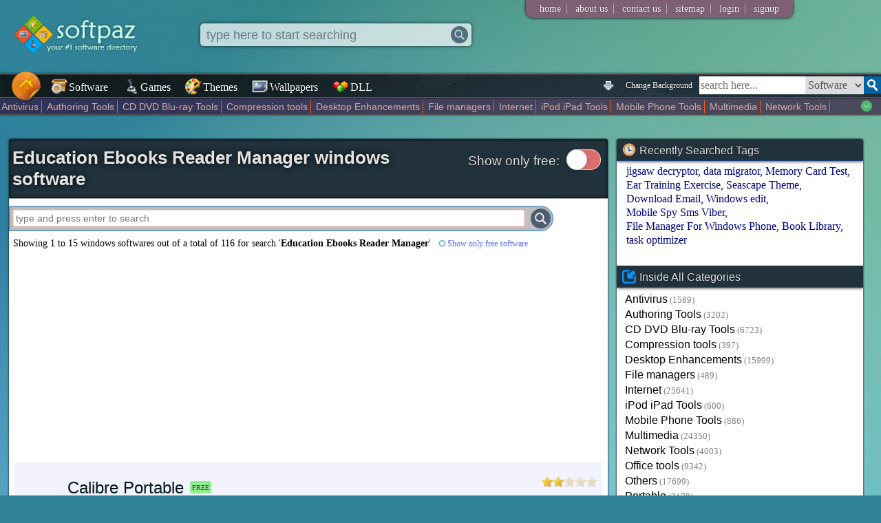

--- FILE ---
content_type: text/html; charset=utf-8
request_url: https://www.google.com/recaptcha/api2/aframe
body_size: 266
content:
<!DOCTYPE HTML><html><head><meta http-equiv="content-type" content="text/html; charset=UTF-8"></head><body><script nonce="LiobfIuvpv1wZaWRDoN3Qw">/** Anti-fraud and anti-abuse applications only. See google.com/recaptcha */ try{var clients={'sodar':'https://pagead2.googlesyndication.com/pagead/sodar?'};window.addEventListener("message",function(a){try{if(a.source===window.parent){var b=JSON.parse(a.data);var c=clients[b['id']];if(c){var d=document.createElement('img');d.src=c+b['params']+'&rc='+(localStorage.getItem("rc::a")?sessionStorage.getItem("rc::b"):"");window.document.body.appendChild(d);sessionStorage.setItem("rc::e",parseInt(sessionStorage.getItem("rc::e")||0)+1);localStorage.setItem("rc::h",'1768480863115');}}}catch(b){}});window.parent.postMessage("_grecaptcha_ready", "*");}catch(b){}</script></body></html>